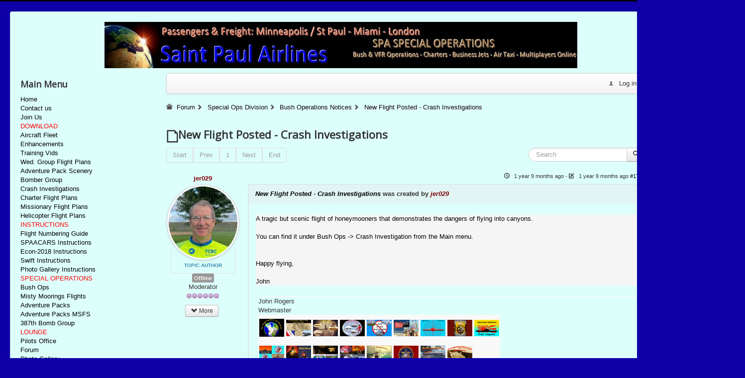

--- FILE ---
content_type: text/html; charset=utf-8
request_url: https://stpaulairlines.com/index.php/kunena-2020-08-17/bush-operations-notices/3848-new-flight-posted-crash-investigations
body_size: 8167
content:
<!DOCTYPE html>
<html lang="en-gb" dir="ltr">
<head>
	<meta name="viewport" content="width=device-width, initial-scale=1.0" />
	<meta charset="utf-8" />
	<meta name="twitter:card" content="summary" />
	<meta name="twitter:title" content="New Flight Posted - Crash Investigations" />
	<meta name="twitter:description" content="A tragic but scenic flight of honeymooners that demonstrates the dangers of flying into canyons. You can find it under Bush Ops -&amp;gt; Crash Investigation from the..." />
	<meta name="robots" content="index, follow" />
	<meta property="og:url" content="https://stpaulairlines.com/index.php/kunena-2020-08-17/bush-operations-notices/3848-new-flight-posted-crash-investigations" />
	<meta property="og:type" content="article" />
	<meta property="og:title" content="New Flight Posted - Crash Investigations" />
	<meta property="profile:username" content="jer029" />
	<meta property="og:description" content="A tragic but scenic flight of honeymooners that demonstrates the dangers of flying into canyons. You can find it under Bush Ops -&amp;gt; Crash Investigation from the..." />
	<meta property="og:image" content="https://stpaulairlines.com/media/kunena/avatars/users/avatar201.jpg" />
	<meta property="article:published_time" content="2024-04-02T13:51:36+00:00" />
	<meta property="article:section" content="Bush Operations Notices" />
	<meta property="twitter:image" content="https://stpaulairlines.com/media/kunena/avatars/users/avatar201.jpg" />
	<meta name="description" content="A tragic but scenic flight of honeymooners that demonstrates the dangers of flying into canyons. You can find it under Bush Ops -&amp;gt; Crash Investigation from the..." />
	<meta name="generator" content="Joomla! - Open Source Content Management" />
	<title>New Flight Posted - Crash Investigations - Kunena</title>
	<link href="/index.php/kunena-2020-08-17/topics/mode-topics?format=feed&amp;type=rss" rel="alternate" type="application/rss+xml" />
	<link href="/templates/protostar_copy/favicon.ico" rel="shortcut icon" type="image/vnd.microsoft.icon" />
	<link href="/media/kunena/cache/crypsis/css/kunena.css" rel="stylesheet" />
	<link href="https://stpaulairlines.com/media/kunena/core/css/jquery.atwho.css" rel="stylesheet" />
	<link href="https://stpaulairlines.com/media/kunena/core/css/fancybox.css" rel="stylesheet" />
	<link href="/templates/protostar_copy/css/template.css?8a88c388c6cd01fccde1fa57b11ef43d" rel="stylesheet" />
	<link href="https://fonts.googleapis.com/css?family=Open+Sans" rel="stylesheet" />
	<style>
		/* Kunena Custom CSS */		.layout#kunena [class*="category"] i,
		.layout#kunena .glyphicon-topic,
		.layout#kunena h3 i,
		.layout#kunena #kwho i.icon-users,
		.layout#kunena#kstats i.icon-bars { color: inherit; }		.layout#kunena [class*="category"] .knewchar { color: #48a348 !important; }
		.layout#kunena sup.knewchar { color: #48a348 !important; }
		.layout#kunena .topic-item-unread { border-left-color: #48a348 !important;}
		.layout#kunena .topic-item-unread .icon { color: #48a348 !important;}
		.layout#kunena .topic-item-unread i.fa { color: #48a348 !important;}
		.layout#kunena .topic-item-unread svg { color: #48a348 !important;}		.layout#kunena + div { display: block !important;}
		#kunena + div { display: block !important;}
	h1, h2, h3, h4, h5, h6, .site-title {
		font-family: 'Open Sans', sans-serif;
	}
	body.site {
		border-top: 3px solid #000000;
		background-color: #0e00a6;
	}
	a {
		color: #000000;
	}
	.nav-list > .active > a,
	.nav-list > .active > a:hover,
	.dropdown-menu li > a:hover,
	.dropdown-menu .active > a,
	.dropdown-menu .active > a:hover,
	.nav-pills > .active > a,
	.nav-pills > .active > a:hover,
	.btn-primary {
		background: #000000;
	}
	</style>
	<script type="application/json" class="joomla-script-options new">{"csrf.token":"2951946ea506d01344ebd4b90ea1a6f7","system.paths":{"root":"","base":""},"joomla.jtext":{"COM_KUNENA_RATE_LOGIN":"You need to be logged in to rate topic","COM_KUNENA_RATE_NOT_YOURSELF":"You cannot rate your own topic","COM_KUNENA_RATE_ALLREADY":"You have already rated this topic","COM_KUNENA_RATE_SUCCESSFULLY_SAVED":"Your rating has been successfully saved","COM_KUNENA_RATE_NOT_ALLOWED_WHEN_BANNED":"You cannot add rate when banned","COM_KUNENA_SOCIAL_EMAIL_LABEL":"E-mail","COM_KUNENA_SOCIAL_TWITTER_LABEL":"Tweet","COM_KUNENA_SOCIAL_FACEBOOK_LABEL":"Facebook","COM_KUNENA_SOCIAL_GOOGLEPLUS_LABEL":"COM_KUNENA_SOCIAL_GOOGLEPLUS_LABEL","COM_KUNENA_SOCIAL_LINKEDIN_LABEL":"LinkedIn","COM_KUNENA_SOCIAL_PINTEREST_LABEL":"Pinterest","COM_KUNENA_SOCIAL_WHATSAPP_LABEL":"WhatsApp"},"system.keepalive":{"interval":540000,"uri":"\/index.php\/component\/ajax\/?format=json"}}</script>
	<script src="/media/jui/js/jquery.min.js?8a88c388c6cd01fccde1fa57b11ef43d"></script>
	<script src="/media/jui/js/jquery-noconflict.js?8a88c388c6cd01fccde1fa57b11ef43d"></script>
	<script src="/media/jui/js/jquery-migrate.min.js?8a88c388c6cd01fccde1fa57b11ef43d"></script>
	<script src="/media/jui/js/bootstrap.min.js?8a88c388c6cd01fccde1fa57b11ef43d"></script>
	<script src="https://stpaulairlines.com/components/com_kunena/template/crypsis/assets/js/main-min.js"></script>
	<script src="https://stpaulairlines.com/components/com_kunena/template/crypsis/assets/js/topic-min.js"></script>
	<script src="/media/system/js/core.js?8a88c388c6cd01fccde1fa57b11ef43d"></script>
	<script src="https://stpaulairlines.com/media/kunena/core/js/jquery.caret.js"></script>
	<script src="https://stpaulairlines.com/media/kunena/core/js/jquery.atwho.js"></script>
	<script src="https://stpaulairlines.com/media/kunena/core/js/fancybox-min.js"></script>
	<script src="/templates/protostar_copy/js/template.js?8a88c388c6cd01fccde1fa57b11ef43d"></script>
	<!--[if lt IE 9]><script src="/media/jui/js/html5.js?8a88c388c6cd01fccde1fa57b11ef43d"></script><![endif]-->
	<!--[if lt IE 9]><script src="/media/system/js/polyfill.event.js?8a88c388c6cd01fccde1fa57b11ef43d"></script><![endif]-->
	<script src="/media/system/js/keepalive.js?8a88c388c6cd01fccde1fa57b11ef43d"></script>
	<script>
jQuery(function($){ initTooltips(); $("body").on("subform-row-add", initTooltips); function initTooltips (event, container) { container = container || document;$(container).find(".hasTooltip").tooltip({"html": true,"container": "body"});} });jQuery(function($){ $("#modal").modal({"backdrop": true,"keyboard": true,"show": false,"remote": ""}); });
	</script>
	<script type="application/ld+json">
{
    "@context": "https://schema.org",
    "@type": "DiscussionForumPosting",
    "id": "https://stpaulairlines.com/index.php/kunena-2020-08-17/bush-operations-notices/3848-new-flight-posted-crash-investigations",
    "discussionUrl": "/index.php/kunena-2020-08-17/bush-operations-notices/3848-new-flight-posted-crash-investigations",
    "headline": "New Flight Posted - Crash Investigations",
    "image": "https://stpaulairlines.com/media/kunena/avatars/users/avatar201.jpg",
    "datePublished": "2024-04-02T13:51:36+00:00",
    "dateModified": "2024-04-02T14:09:51+00:00",
    "author": {
        "@type": "Person",
        "name": "jer029"
    },
    "interactionStatistic": {
        "@type": "InteractionCounter",
        "interactionType": "InteractionCounter",
        "userInteractionCount": 0
    },
    "publisher": {
        "@type": "Organization",
        "name": "Kunena",
        "logo": {
            "@type": "ImageObject",
            "url": "https://stpaulairlines.com/media/kunena/avatars/users/avatar201.jpg"
        }
    },
    "mainEntityOfPage": {
        "@type": "WebPage",
        "name": "https://stpaulairlines.com/index.php/kunena-2020-08-17/bush-operations-notices/3848-new-flight-posted-crash-investigations"
    }
}
	</script>

</head>
<body class="site com_kunena view-topic layout-default no-task itemid-768">
	<!-- Body -->
	<div class="body" id="top">
		<div class="container">
			<!-- Header -->
			<header class="header" role="banner">
				<div class="header-inner clearfix">
					<a class="brand pull-left" href="/">
						<img src="https://stpaulairlines.com/images/spabanner.jpg" alt="St. Paul Virtual Airlines " />											</a>
					<div class="header-search pull-right">
						
					</div>
				</div>
			</header>
						
			<div class="row-fluid">
									<!-- Begin Sidebar -->
					<div id="sidebar" class="span3">
						<div class="sidebar-nav">
									<div class="moduletable-">
							<h3>Main Menu</h3>
						<ul class="nav menu- mod-list">
<li class="item-101 default"><a href="/index.php" >Home</a></li><li class="item-814"><a href="/index.php/contact-us" >Contact us</a></li><li class="item-165"><a href="/index.php/join-us" >Join Us</a></li><li class="item-169 divider"><span class="separator ">DOWNLOAD</span>
</li><li class="item-239"><a href="/index.php/aircraft-fleet" >Aircraft Fleet</a></li><li class="item-254"><a href="/index.php/enhancements" >Enhancements</a></li><li class="item-299"><a href="/index.php/training-vids" >Training Vids</a></li><li class="item-259"><a href="/index.php/multiplayer-flight-plans" >Wed. Group Flight Plans</a></li><li class="item-385"><a href="/index.php/adventure-pack-scenery" >Adventure Pack Scenery</a></li><li class="item-1107"><a href="/index.php/bomber-group" >Bomber Group</a></li><li class="item-1149"><a href="/index.php/crash-investigations" >Crash Investigations</a></li><li class="item-1150"><a href="/index.php/charter-flight-plans" >Charter Flight Plans</a></li><li class="item-1151"><a href="/index.php/missionary-flight-plans" >Missionary Flight Plans</a></li><li class="item-1152"><a href="/index.php/helicopter-flight-plans" >Helicopter Flight Plans</a></li><li class="item-815 divider"><span class="separator ">INSTRUCTIONS</span>
</li><li class="item-1148"><a href="/index.php/flt-numbering-guide" >Flight Numbering Guide</a></li><li class="item-816"><a href="/index.php/spaacars-instructions" >SPAACARS Instructions</a></li><li class="item-901"><a href="/index.php/econ-2018-instructions" >Econ-2018 Instructions</a></li><li class="item-817"><a href="/index.php/spaacars-instructions-2" >Swift Instructions</a></li><li class="item-1024"><a href="/index.php/photo-gallery-instructions" >Photo Gallery Instructions</a></li><li class="item-170 divider"><span class="separator ">SPECIAL OPERATIONS</span>
</li><li class="item-255"><a href="/index.php/bush-ops" >Bush Ops</a></li><li class="item-256"><a href="/index.php/misty-moorings" >Misty Moorings Flights</a></li><li class="item-257"><a href="/index.php/adventure-packs" >Adventure Packs</a></li><li class="item-1106"><a href="/index.php/adventure-packs-msfs-fs2020" >Adventure Packs MSFS</a></li><li class="item-971"><a href="/index.php/387th-bomb-group" >387th Bomb Group</a></li><li class="item-172 divider"><span class="separator ">LOUNGE</span>
</li><li class="item-174"><a href="/index.php/pilots-office" >Pilots Office</a></li><li class="item-768 current active"><a href="/index.php/kunena-2020-08-17" >Forum</a></li><li class="item-208"><a href="/index.php/photo-gallery" >Photo Gallery</a></li><li class="item-227"><a href="/index.php/member-map" >Member Map</a></li><li class="item-415 divider"><span class="separator ">ECONOMICS</span>
</li><li class="item-414"><a href="/index.php/econ-2018" >Econ-2018</a></li><li class="item-261 divider"><span class="separator ">ORGANIZATION</span>
</li><li class="item-262"><a href="/index.php/mission" >Mission</a></li><li class="item-263"><a href="/index.php/rules" >Rules</a></li><li class="item-264"><a href="/index.php/categories" >Categories</a></li><li class="item-265"><a href="/index.php/rank" >Rank</a></li><li class="item-266"><a href="/index.php/chief-pilot" >Chief Pilot</a></li><li class="item-268 divider"><span class="separator ">MEMBERS</span>
</li><li class="item-270"><a href="/index.php/activity" >Activity</a></li><li class="item-403"><a href="/index.php/pilot-awards" >Pilot Awards</a></li></ul>
		</div>
			<div class="moduletable">
							<h3>Who's Online</h3>
						
			<p>We have 393&#160;guests and one member online</p>

		<ul class="whosonline">
			<li>
			rll2002ar		</li>
		</ul>
		</div>
			<div class="moduletable">
							<h3>Login Form</h3>
						<form action="/index.php/kunena-2020-08-17" method="post" id="login-form" class="form-inline">
		<div class="userdata">
		<div id="form-login-username" class="control-group">
			<div class="controls">
									<div class="input-prepend">
						<span class="add-on">
							<span class="icon-user hasTooltip" title="Username"></span>
							<label for="modlgn-username" class="element-invisible">Username</label>
						</span>
						<input id="modlgn-username" type="text" name="username" class="input-small" tabindex="0" size="18" placeholder="Username" />
					</div>
							</div>
		</div>
		<div id="form-login-password" class="control-group">
			<div class="controls">
									<div class="input-prepend">
						<span class="add-on">
							<span class="icon-lock hasTooltip" title="Password">
							</span>
								<label for="modlgn-passwd" class="element-invisible">Password							</label>
						</span>
						<input id="modlgn-passwd" type="password" name="password" class="input-small" tabindex="0" size="18" placeholder="Password" />
					</div>
							</div>
		</div>
						<div id="form-login-remember" class="control-group checkbox">
			<label for="modlgn-remember" class="control-label">Remember Me</label> <input id="modlgn-remember" type="checkbox" name="remember" class="inputbox" value="yes"/>
		</div>
				<div id="form-login-submit" class="control-group">
			<div class="controls">
				<button type="submit" tabindex="0" name="Submit" class="btn btn-primary login-button">Log in</button>
			</div>
		</div>
					<ul class="unstyled">
							<li>
					<a href="/index.php/user-reminder-request">
					Forgot your username?</a>
				</li>
				<li>
					<a href="/index.php/password-reset">
					Forgot your password?</a>
				</li>
			</ul>
		<input type="hidden" name="option" value="com_users" />
		<input type="hidden" name="task" value="user.login" />
		<input type="hidden" name="return" value="aW5kZXgucGhwP0l0ZW1pZD0xMDE=" />
		<input type="hidden" name="2951946ea506d01344ebd4b90ea1a6f7" value="1" />	</div>
	</form>
		</div>
	
						</div>
					</div>
					<!-- End Sidebar -->
								<main id="content" role="main" class="span9">
					<!-- Begin Content -->
					
					<div id="system-message-container">
	</div>

					<div id="kunena" class="layout ">
	
<div class="navbar" itemscope itemtype="https://schema.org/SiteNavigationElement">
	<div class="navbar-inner">
		<div class="visible-desktop">
			
<ul class="nav">
	</ul>
		</div>
		<div class="hidden-desktop">
			<div class="nav navbar-nav pull-left">
				<div>
					<a class="btn btn-link" data-toggle="collapse" data-target=".knav-collapse"><i class="icon-large icon-list" aria-hidden="true"></i> <b class="caret"></b></a>
				</div>
				<div class="knav-collapse">
<ul class="nav">
	</ul>
</div>
			</div>
		</div>
		
<div class="visible-desktop">
			<ul class="nav pull-right">
	<li class="dropdown mobile-user">
		<a href="#" class="dropdown-toggle" data-toggle="dropdown" id="klogin-desktop">
			<span class="kwho-guest"><span class="icon icon-user" aria-hidden="true"></span></span>
			<span class="login-text">Log in</span>
			<b class="caret"></b>
		</a>

		<div class="dropdown-menu" id="userdropdown">
			<form action="/index.php/kunena-2020-08-17" method="post" class="form-inline">
				<input type="hidden" name="view" value="user"/>
				<input type="hidden" name="task" value="login"/>
				<input type="hidden" name="2951946ea506d01344ebd4b90ea1a6f7" value="1" />
				<div id="kform-login-username" class="control-group center">
					<div class="controls">
						<div class="input-prepend input-append">
							<span class="add-on">
								<span class="icon icon-user" aria-hidden="true"></span>								<label for="klogin-desktop-username" class="element-invisible">
									Username								</label>
							</span>
							<input id="klogin-desktop-username" type="text" name="username" class="input-small" tabindex="1"
							       size="18" autocomplete="username" placeholder="Username"/>
						</div>
					</div>
				</div>

				<div id="kform-login-password" class="control-group center">
					<div class="controls">
						<div class="input-prepend input-append">
							<span class="add-on">
								<span class="icon icon-lock" aria-hidden="true"></span>								<label for="klogin-desktop-passwd" class="element-invisible">
									Password								</label>
							</span>
							<input id="klogin-desktop-passwd" autocomplete="current-password" type="password" name="password" class="input-small" tabindex="2"
							       size="18" placeholder="Password"/>
						</div>
					</div>
				</div>

								
									<div id="kform-login-desktop-remember" class="control-group center">
						<div class="controls">
							<div class="input-prepend input-append">
								<div class="add-on">
									<input id="klogin-desktop-remember" type="checkbox" name="remember" class="inputbox"
									       value="yes"/>
									<label for="klogin-desktop-remember" class="control-label">
										Remember me									</label>
								</div>
							</div>
						</div>
					</div>
				
				<div id="kform-login-desktop-submit" class="control-group center">
					<p>
						<button type="submit" tabindex="3" name="submit" class="btn btn-primary">
							Log in						</button>
					</p>

					<p>
													<a href="/index.php/password-reset">
								Forgot your password?							</a>
							<br/>
						
													<a href="/index.php/user-reminder-request">
								Forgot your username?							</a>
							<br/>
						
						
					</p>
				</div>
			</form>
					</div>
	</li>
</ul>
	</div>
<div class="hidden-desktop">
			<ul class="nav pull-right">
	<li class="dropdown mobile-user">
		<a href="#" class="dropdown-toggle" data-toggle="dropdown" id="klogin-mobile">
			<span class="icon icon-user" aria-hidden="true"></span>			<span class="login-text">Log in</span>
			<b class="caret"></b>
		</a>

		<div class="dropdown-menu" id="userdropdown">
			<form action="/index.php/kunena-2020-08-17" method="post" class="form-inline">
				<input type="hidden" name="view" value="user"/>
				<input type="hidden" name="task" value="login"/>
				<input type="hidden" name="2951946ea506d01344ebd4b90ea1a6f7" value="1" />
				<div id="kmobile-form-login-username" class="control-group center">
					<div class="controls">
						<div class="input-prepend input-append">
							<span class="add-on">
								<span class="icon icon-user" aria-hidden="true"></span>								<label for="kmobile-username" class="element-invisible">
									Username								</label>
							</span>
							<input id="kmobile-username" type="text" name="username" class="input-small" tabindex="1"
							       size="18" autocomplete="username" placeholder="Username"/>
						</div>
					</div>
				</div>

				<div id="kmobile-form-login-password" class="control-group center">
					<div class="controls">
						<div class="input-prepend input-append">
							<span class="add-on">
								<span class="icon icon-lock" aria-hidden="true"></span>								<label for="kmobile-passwd" class="element-invisible">
									Password								</label>
							</span>
							<input id="kmobile-passwd" type="password" name="password" class="input-small" tabindex="2"
							       size="18" autocomplete="current-password" placeholder="Password"/>
						</div>
					</div>
				</div>

								
									<div id="kmobile-form-login-remember" class="control-group center">
						<div class="controls">
							<div class="input-prepend input-append">
								<div class="add-on">
									<input id="kmobile-remember" type="checkbox" name="remember" class="inputbox"
									       value="yes"/>
									<label for="kmobile-remember" class="control-label">
										Remember me									</label>
								</div>
							</div>
						</div>
					</div>
				
				<div id="kmobile-form-login-submit" class="control-group center">
					<p>
						<button type="submit" tabindex="3" name="submit" class="btn btn-primary">
							Log in						</button>
					</p>

					<p>
													<a href="/index.php/password-reset">
								Forgot your password?							</a>
							<br/>
						
													<a href="/index.php/user-reminder-request">
								Forgot your username?							</a>
							<br/>
						
						
					</p>
				</div>
			</form>
					</div>
	</li>
</ul>
	</div>
	</div>
</div>
	<ol class="breadcrumb" itemscope itemtype="https://schema.org/BreadcrumbList">
		<li class="active" itemprop="itemListElement" itemscope itemtype="https://schema.org/ListItem">
			<span class="icon icon-home hasTooltip" aria-hidden="true"></span>			<a itemprop="item" href="/index.php/kunena-2020-08-17"><span itemprop="name">Forum</span></a>
			<meta itemprop="position" content="1"/>
		</li>

					<li class="divider"><span class="icon icon-chevron-right" aria-hidden="true"></span></li>
			<li itemprop="itemListElement" itemscope itemtype="https://schema.org/ListItem">
				<a itemprop="item" href="/index.php/kunena-2020-08-17/special-ops-division"><span itemprop="name">Special Ops Division</span></a>
				<meta itemprop="position" content="2"/>
			</li>
					<li class="divider"><span class="icon icon-chevron-right" aria-hidden="true"></span></li>
			<li itemprop="itemListElement" itemscope itemtype="https://schema.org/ListItem">
				<a itemprop="item" href="/index.php/kunena-2020-08-17/bush-operations-notices"><span itemprop="name">Bush Operations Notices</span></a>
				<meta itemprop="position" content="3"/>
			</li>
					<li class="divider"><span class="icon icon-chevron-right" aria-hidden="true"></span></li>
			<li itemprop="itemListElement" itemscope itemtype="https://schema.org/ListItem">
				<a itemprop="item" href="/index.php/kunena-2020-08-17/bush-operations-notices/3848-new-flight-posted-crash-investigations"><span itemprop="name">New Flight Posted - Crash Investigations</span></a>
				<meta itemprop="position" content="4"/>
			</li>
		
	</ol>

<div class="kunena-topic-item ">
	
	<h1>
		<span class="icon-topic icon icon-file"></span>				New Flight Posted - Crash Investigations		
	</h1>

	<div>

	<div class="clearfix"></div>
	<div class="btn-toolbar" id="topic-actions-toolbar">
		<div>
			
					</div>
	</div>
</div>

	<div class="pull-left">
		
<div class="pagination hidden-phone">
	<ul>
		<li><a class="disabled">Start</a></li><li><a class="disabled">Prev</a></li><li class="active"><a>1</a></li><li><a class="disabled">Next</a></li><li><a class="disabled">End</a></li>	</ul>
</div>

<div class="pagination test visible-phone">
	<ul>
		<li class="active"><a>1</a></li>	</ul>
</div>
	</div>

	<div class="pull-right">
		
<form action="/index.php/kunena-2020-08-17/bush-operations-notices/3848-new-flight-posted-crash-investigations" method="post" class="form-search pull-right">
	<input type="hidden" name="view" value="search"/>
	<input type="hidden" name="task" value="results"/>

	
			<input type="hidden" name="ids[]" value="3848"/>
	
	<input type="hidden" name="childforums" value="1"/>
	<input type="hidden" name="2951946ea506d01344ebd4b90ea1a6f7" value="1" />
	<div class="input-append">
		<input class="input-medium search-query hasTooltip" maxlength="64" type="text" name="query" value=""
		       placeholder="Search" data-original-title="Enter here your item to search" />
		<button class="btn btn-default" type="submit"><span class="icon icon-search" aria-hidden="true"></span></button>
	</div>
</form>
	</div>

	<div class="clearfix"></div>

	
	
	<div class="topic-item-messages">	<div class="row-fluid message">
		<div class="span2 hidden-phone">
				<ul class="unstyled center profilebox">
		<li>
			<strong><a class="kwho-globalmoderator hasTooltip" href="/index.php/kunena-2020-08-17/user/201-jer029" title="View jer029's Profile" >jer029</a></strong>
		</li>
							<li>
				<a class="kwho-globalmoderator hasTooltip" href="/index.php/kunena-2020-08-17/user/201-jer029" title="View jer029's Profile" ><img class="img-circle" src="https://stpaulairlines.com/media/kunena/avatars/resized/size144/users/avatar201.jpg?1698152873" width="144" height="144"  alt="jer029's Avatar" /></a>									<span class="hidden-phone topic-starter topic-starter-circle">Topic Author</span>
								<!--
			<span class=" topic-moderator"></span>
		-->			</li>
		
					<li>
				<a  href="/index.php/kunena-2020-08-17/user/201-jer029" title="" class="label label-default hasTooltip">
	Offline</a>
			</li>
		
					<li>
				Moderator			</li>
		
					<li>
				<img src="/media/kunena/ranks/rankmod.gif" height="16" width="70" alt="Moderator" />			</li>
		
			</ul>
	<div class="profile-expand center">
		<span class="heading btn btn-small heading-less hasTooltip"
		      style="display:none;" data-original-title="Click to hide items"><span class="icon icon-arrow-up hasTooltip" aria-hidden="true"></span>Less</span>
		<span class="heading btn btn-small hasTooltip" data-original-title="Click to see more profile items of this user"><span class="icon icon-arrow-down hasTooltip" aria-hidden="true"></span>More</span>
		<div class="content" style="display:none;">
			<ul>
									<li>
						Posts: 595					</li>
				
				
									<li>
						Thank you received: 106					</li>
				
				
				
				
									<li>
											</li>
				
				
				
									<li>
						<span data-toggle="tooltip" data-placement="right" title="Click here to send a private message to this user." ></span>					</li>
				
				
							</ul>
		</div>
	</div>
		</div>
		<div class="span10 message-published">
			
	<small class="text-muted pull-right">
				<i class="icon icon-clock" aria-hidden="true"></i>		<span class="kdate " title="02 Apr 2024 13:51">1 year 9 months ago</span>		 - <i class="icon icon-edit" aria-hidden="true"></i> <span class="kdate " title="02 Apr 2024 14:09">1 year 9 months ago</span>		<a href="#17750" id="17750"
		   rel="canonical">#17750</a>
		<span class="visible-phone">by <a class="kwho-globalmoderator hasTooltip" href="/index.php/kunena-2020-08-17/user/201-jer029" title="View jer029's Profile" rel="nofollow">jer029</a></span>
	</small>

	<div class="badger-left badger-info  badger-moderator  message-published">
		<div class="kmessage">
			<div class="mykmsg-header">
				<em><a href="/index.php/kunena-2020-08-17/bush-operations-notices/3848-new-flight-posted-crash-investigations#17750" title="A tragic but scenic flight of honeymooners that demonstrates the dangers of flying into canyons.

You can find it under Bush Ops -&amp;gt; Crash Investigation from the Main menu.

Happy flying,

John" class="hasTooltip">New Flight Posted - Crash Investigations</a></em> was created by <em><a class="kwho-globalmoderator hasTooltip" href="/index.php/kunena-2020-08-17/user/201-jer029" title="View jer029's Profile" rel="nofollow">jer029</a></em>			</div>

			<div class="kmsg">
				A tragic but scenic flight of honeymooners that demonstrates the dangers of flying into canyons.<br>
<br>
You can find it under Bush Ops -&gt; Crash Investigation from the Main menu.<br>
<br>
<br>
Happy flying,<br>
<br>
John			</div>

							<div class="ksig">
					<hr>
					<span class="ksignature">John Rogers<br>
Webmaster<br>
<div class="kmsgimage">
		<a href="https://www.stpaulairlines.com/Bush-Operations/AdventurePacks/534.jpg" title="0"  data-fancybox="gallery">
		
		<img src="https://www.stpaulairlines.com/Bush-Operations/AdventurePacks/534.jpg"  style="max-height: 800px; max-width:auto " alt="File Attachment:"/>

			</a>
</div>
</span>
				</div>
					</div>
	</div>


	<div class="alert alert-info hidden-phone" title="02 Apr 2024 14:09">
		Last edit: 1 year 9 months ago  by <a class="kwho-globalmoderator hasTooltip" href="/index.php/kunena-2020-08-17/user/201-jer029" title="View jer029's Profile" >jer029</a>.			</div>

	<div class="kmessage-thankyou">
		The following user(s) said Thank You: <a class="kwho-user hasTooltip" href="/index.php/kunena-2020-08-17/user/312-billman4" title="View BillMan4's Profile" rel="nofollow">BillMan4</a> 	</div>
			<p>Please <a class="btn-link" href="/index.php/component/users/?view=login&amp;return=aHR0cHM6Ly9zdHBhdWxhaXJsaW5lcy5jb20vaW5kZXgucGhwL2t1bmVuYS0yMDIwLTA4LTE3L2J1c2gtb3BlcmF0aW9ucy1ub3RpY2VzLzM4NDgtbmV3LWZsaWdodC1wb3N0ZWQtY3Jhc2gtaW52ZXN0aWdhdGlvbnM=&amp;Itemid=101" rel="nofollow">Log in</a>  to join the conversation.</p>


	
		<div class="kreplymessage">
			 		</div>
													</div>
	</div>

</div>
	<div class="pull-left">
		
<div class="pagination hidden-phone">
	<ul>
		<li><a class="disabled">Start</a></li><li><a class="disabled">Prev</a></li><li class="active"><a>1</a></li><li><a class="disabled">Next</a></li><li><a class="disabled">End</a></li>	</ul>
</div>

<div class="pagination test visible-phone">
	<ul>
		<li class="active"><a>1</a></li>	</ul>
</div>
	</div>

	<div class="pull-right">
		
<form action="/index.php/kunena-2020-08-17/bush-operations-notices/3848-new-flight-posted-crash-investigations" method="post" class="form-search pull-right">
	<input type="hidden" name="view" value="search"/>
	<input type="hidden" name="task" value="results"/>

	
			<input type="hidden" name="ids[]" value="3848"/>
	
	<input type="hidden" name="childforums" value="1"/>
	<input type="hidden" name="2951946ea506d01344ebd4b90ea1a6f7" value="1" />
	<div class="input-append">
		<input class="input-medium search-query hasTooltip" maxlength="64" type="text" name="query" value=""
		       placeholder="Search" data-original-title="Enter here your item to search" />
		<button class="btn btn-default" type="submit"><span class="icon icon-search" aria-hidden="true"></span></button>
	</div>
</form>
	</div>

	<div>

	<div class="clearfix"></div>
	<div class="btn-toolbar" id="topic-actions-toolbar">
		<div>
			
					</div>
	</div>
</div>

	<script>
	jQuery(function ($) {
		$("#jumpto option[value=11]").prop("selected", "selected");
	})
</script>
<form action="/index.php/kunena-2020-08-17" id="jumpto" name="jumpto" method="post"
      target="_self">
	<input type="hidden" name="view" value="category"/>
	<input type="hidden" name="task" value="jump"/>
	<span><select name="catid" id="catid" class="inputbox fbs" size="1" onchange = "this.form.submit()"><option value="0">Board Categories</option>
<option value="27" selected="selected"> MSFS-FS2020</option>
<option value="28">-  Bugs, Problems and Solutions</option>
<option value="29">-  General</option>
<option value="7"> Pilot's Lobby</option>
<option value="17">-  Pilots' Pub</option>
<option value="18">-  Important Announcements/Welcome/Achievements</option>
<option value="19">-  Website/Forum/Picture Gallery Support</option>
<option value="20">-  Fleet Issues</option>
<option value="21">-  Suggestions/tips/comments</option>
<option value="22">-  Video Productions</option>
<option value="23">-  VATSIM Tips &amp; Tricks</option>
<option value="24">-  Navigation in MSFS</option>
<option value="25">-  Simulator Tweaks</option>
<option value="26">-  SPAACARS Updates Issues Suggestions</option>
<option value="4"> SPA Regular Hubs</option>
<option value="8">-  Minneapolis Hub Notices</option>
<option value="9">-  Miami Hub Notices</option>
<option value="10">-  London Heathrow Hub Notices</option>
<option value="5"> Special Ops Division</option>
<option value="11">-  Bush Operations Notices</option>
<option value="12">-  Special Ops Online Multiplayers Flights</option>
<option value="13">-  Special Operations Job Postings</option>
<option value="14">-  Round the World Diary</option>
<option value="30"> 387th Bomb Group Project</option>
<option value="31">-  Officer's Club</option>
<option value="32">-  Technical Issues, Problems and Questions</option>
<option value="33">-  Official Notices</option>
<option value="34">-  Official Flight Reports</option>
</select></span>
</form>

	<div class="pull-right"></div>

	<div class="clearfix"></div>
</div>
	<ol class="breadcrumb" itemscope itemtype="https://schema.org/BreadcrumbList">
		<li class="active" itemprop="itemListElement" itemscope itemtype="https://schema.org/ListItem">
			<span class="icon icon-home hasTooltip" aria-hidden="true"></span>			<a itemprop="item" href="/index.php/kunena-2020-08-17"><span itemprop="name">Forum</span></a>
			<meta itemprop="position" content="1"/>
		</li>

					<li class="divider"><span class="icon icon-chevron-right" aria-hidden="true"></span></li>
			<li itemprop="itemListElement" itemscope itemtype="https://schema.org/ListItem">
				<a itemprop="item" href="/index.php/kunena-2020-08-17/special-ops-division"><span itemprop="name">Special Ops Division</span></a>
				<meta itemprop="position" content="2"/>
			</li>
					<li class="divider"><span class="icon icon-chevron-right" aria-hidden="true"></span></li>
			<li itemprop="itemListElement" itemscope itemtype="https://schema.org/ListItem">
				<a itemprop="item" href="/index.php/kunena-2020-08-17/bush-operations-notices"><span itemprop="name">Bush Operations Notices</span></a>
				<meta itemprop="position" content="3"/>
			</li>
					<li class="divider"><span class="icon icon-chevron-right" aria-hidden="true"></span></li>
			<li itemprop="itemListElement" itemscope itemtype="https://schema.org/ListItem">
				<a itemprop="item" href="/index.php/kunena-2020-08-17/bush-operations-notices/3848-new-flight-posted-crash-investigations"><span itemprop="name">New Flight Posted - Crash Investigations</span></a>
				<meta itemprop="position" content="4"/>
			</li>
		
	</ol>

	<div class="pull-right large-kicon"><a rel="alternate" type="application/rss+xml" href="/index.php/kunena-2020-08-17/topics/mode-topics?format=feed&amp;type=rss"><i class="icon icon-feed  hasTooltip" title="Get the latest posts directly to your desktop" aria-hidden="true"></i></a></div>
	<div class="clearfix"></div>

	<div class="center">
		Time to create page: 0.058 seconds	</div>
</div>
<div style="text-align:center;"><a href="/index.php/kunena-2020-08-17/credits" style="display: inline !important; visibility: visible !important; text-decoration: none !important;">Powered by</a> <a href="https://www.kunena.org"
			target="_blank" rel="noopener noreferrer" style="display: inline !important; visibility: visible !important; text-decoration: none !important;">Kunena Forum</a></div>
					<div class="clearfix"></div>
					
					<!-- End Content -->
				</main>
							</div>
		</div>
	</div>
	<!-- Footer -->
	<footer class="footer" role="contentinfo">
		<div class="container">
			<hr />
			

<div class="custom"  >
	<html>
<body>


<H5><center>

      St. Paul Virtual Airlines, Copyright (C) 2020.<br>
	Database design by Robert E. Thompson & Naresh K Gurung & John E. Rogers.<br>
	PHP programing by Naresh K Gurung & John E. Rogers.<br>
	Joomla CMS Site Conversion by John E. Rogers<br>
    </center></H5>
	</body>
</html></div>

			<p class="pull-right">
				<a href="#top" id="back-top">
					Back to Top				</a>
			</p>
			<p>
				&copy; 2026 St. Paul Virtual Airlines 			</p>
		</div>
	</footer>
	
</body>
</html>


--- FILE ---
content_type: application/javascript
request_url: https://stpaulairlines.com/media/kunena/core/js/jquery.caret.js
body_size: 11943
content:
(function (root, factory) {
	if (typeof define === 'function' && define.amd) {
		// AMD. Register as an anonymous module.
		define(["jquery"], function ($) {
			return (root.returnExportsGlobal = factory($));
		});
	}
	else if (typeof exports === 'object') {
		// Node. Does not work with strict CommonJS, but
		// only CommonJS-like enviroments that support module.exports,
		// like Node.
		module.exports = factory(require("jquery"));
	}
	else {
		factory(jQuery);
	}
}(this, function ($) {

	/*
	 Implement Github like autocomplete mentions
	 http://ichord.github.com/At.js

	 Copyright (c) 2013 chord.luo@gmail.com
	 Licensed under the MIT license.
	 */

	/*
	 本插件操作 textarea 或者 input 内的插入符
	 只实现了获得插入符在文本框中的位置，我设置
	 插入符的位置.
	 */

	"use strict";
	var EditableCaret, InputCaret, Mirror, Utils, discoveryIframeOf, methods, oDocument, oFrame, oWindow, pluginName,
		setContextBy;

	pluginName = 'caret';

	EditableCaret = (function () {
		function EditableCaret($inputor) {
			this.$inputor = $inputor;
			this.domInputor = this.$inputor[0];
		}

		EditableCaret.prototype.setPos = function (pos) {
			var fn, found, offset, sel;
			if (sel = oWindow.getSelection()) {
				offset = 0;
				found = false;
				(fn = function (pos, parent) {
					var node, range, _i, _len, _ref, _results;
					_ref = parent.childNodes;
					_results = [];
					for (_i = 0, _len = _ref.length; _i < _len; _i++) {
						node = _ref[_i];
						if (found) {
							break;
						}

						if (node.nodeType === 3) {
							if (offset + node.length >= pos) {
								found = true;
								range = oDocument.createRange();
								range.setStart(node, pos - offset);
								sel.removeAllRanges();
								sel.addRange(range);
								break;
							}
							else {
								_results.push(offset += node.length);
							}
						}
						else {
							_results.push(fn(pos, node));
						}
					}

					return _results;
				})(pos, this.domInputor);
			}

			return this.domInputor;
		};

		EditableCaret.prototype.getIEPosition = function () {
			return this.getPosition();
		};

		EditableCaret.prototype.getPosition = function () {
			var inputor_offset, offset;
			offset = this.getOffset();
			inputor_offset = this.$inputor.offset();
			offset.left -= inputor_offset.left;
			offset.top -= inputor_offset.top;
			return offset;
		};

		EditableCaret.prototype.getOldIEPos = function () {
			var preCaretTextRange, textRange;
			textRange = oDocument.selection.createRange();
			preCaretTextRange = oDocument.body.createTextRange();
			preCaretTextRange.moveToElementText(this.domInputor);
			preCaretTextRange.setEndPoint("EndToEnd", textRange);
			return preCaretTextRange.text.length;
		};

		EditableCaret.prototype.getPos = function () {
			var clonedRange, pos, range;
			if (range = this.range()) {
				clonedRange = range.cloneRange();
				clonedRange.selectNodeContents(this.domInputor);
				clonedRange.setEnd(range.endContainer, range.endOffset);
				pos = clonedRange.toString().length;
				clonedRange.detach();
				return pos;
			}
			else if (oDocument.selection) {
				return this.getOldIEPos();
			}
		};

		EditableCaret.prototype.getOldIEOffset = function () {
			var range, rect;
			range = oDocument.selection.createRange().duplicate();
			range.moveStart("character", -1);
			rect = range.getBoundingClientRect();
			return {
				height: rect.bottom - rect.top,
				left: rect.left,
				top: rect.top
			};
		};

		EditableCaret.prototype.getOffset = function (pos) {
			var clonedRange, offset, range, rect, shadowCaret;
			if (oWindow.getSelection && (range = this.range())) {
				if (range.endOffset - 1 > 0 && range.endContainer !== this.domInputor) {
					clonedRange = range.cloneRange();
					clonedRange.setStart(range.endContainer, range.endOffset - 1);
					clonedRange.setEnd(range.endContainer, range.endOffset);
					rect = clonedRange.getBoundingClientRect();
					offset = {
						height: rect.height,
						left: rect.left + rect.width,
						top: rect.top
					};
					clonedRange.detach();
				}

				if (!offset || (offset != null ? offset.height : void 0) === 0) {
					clonedRange = range.cloneRange();
					shadowCaret = $(oDocument.createTextNode("|"));
					clonedRange.insertNode(shadowCaret[0]);
					clonedRange.selectNode(shadowCaret[0]);
					rect = clonedRange.getBoundingClientRect();
					offset = {
						height: rect.height,
						left: rect.left,
						top: rect.top
					};
					shadowCaret.remove();
					clonedRange.detach();
				}
			}
			else if (oDocument.selection) {
				offset = this.getOldIEOffset();
			}

			if (offset) {
				offset.top += $(oWindow).scrollTop();
				offset.left += $(oWindow).scrollLeft();
			}

			return offset;
		};

		EditableCaret.prototype.range = function () {
			var sel;
			if (!oWindow.getSelection) {
				return;
			}

			sel = oWindow.getSelection();
			if (sel.rangeCount > 0) {
				return sel.getRangeAt(0);
			}
			else {
				return null;
			}
		};

		return EditableCaret;

	})();

	InputCaret = (function () {
		function InputCaret($inputor) {
			this.$inputor = $inputor;
			this.domInputor = this.$inputor[0];
		}

		InputCaret.prototype.getIEPos = function () {
			var endRange, inputor, len, normalizedValue, pos, range, textInputRange;
			inputor = this.domInputor;
			range = oDocument.selection.createRange();
			pos = 0;
			if (range && range.parentElement() === inputor) {
				normalizedValue = inputor.value.replace(/\r\n/g, "\n");
				len = normalizedValue.length;
				textInputRange = inputor.createTextRange();
				textInputRange.moveToBookmark(range.getBookmark());
				endRange = inputor.createTextRange();
				endRange.collapse(false);
				if (textInputRange.compareEndPoints("StartToEnd", endRange) > -1) {
					pos = len;
				}
				else {
					pos = -textInputRange.moveStart("character", -len);
				}
			}

			return pos;
		};

		InputCaret.prototype.getPos = function () {
			if (oDocument.selection) {
				return this.getIEPos();
			}
			else {
				return this.domInputor.selectionStart;
			}
		};

		InputCaret.prototype.setPos = function (pos) {
			var inputor, range;
			inputor = this.domInputor;
			if (oDocument.selection) {
				range = inputor.createTextRange();
				range.move("character", pos);
				range.select();
			}
			else if (inputor.setSelectionRange) {
				inputor.setSelectionRange(pos, pos);
			}

			return inputor;
		};

		InputCaret.prototype.getIEOffset = function (pos) {
			var h, textRange, x, y;
			textRange = this.domInputor.createTextRange();
			pos || (pos = this.getPos());
			textRange.move('character', pos);
			x = textRange.boundingLeft;
			y = textRange.boundingTop;
			h = textRange.boundingHeight;
			return {
				left: x,
				top: y,
				height: h
			};
		};

		InputCaret.prototype.getOffset = function (pos) {
			var $inputor, offset, position;
			$inputor = this.$inputor;
			if (oDocument.selection) {
				offset = this.getIEOffset(pos);
				offset.top += $(oWindow).scrollTop() + $inputor.scrollTop();
				offset.left += $(oWindow).scrollLeft() + $inputor.scrollLeft();
				return offset;
			}
			else {
				offset = $inputor.offset();
				position = this.getPosition(pos);
				return offset = {
					left: offset.left + position.left - $inputor.scrollLeft(),
					top: offset.top + position.top - $inputor.scrollTop(),
					height: position.height
				};
			}
		};

		InputCaret.prototype.getPosition = function (pos) {
			var $inputor, at_rect, end_range, format, html, mirror, start_range;
			$inputor = this.$inputor;
			format = function (value) {
				value = value.replace(/<|>|`|"|&/g, '?').replace(/\r\n|\r|\n/g, "<br/>");
				if (/firefox/i.test(navigator.userAgent)) {
					value = value.replace(/\s/g, '&nbsp;');
				}

				return value;
			};
			if (pos === void 0) {
				pos = this.getPos();
			}

			start_range = $inputor.val().slice(0, pos);
			end_range = $inputor.val().slice(pos);
			html = "<span style='position: relative; display: inline;'>" + format(start_range) + "</span>";
			html += "<span id='caret' style='position: relative; display: inline;'>|</span>";
			html += "<span style='position: relative; display: inline;'>" + format(end_range) + "</span>";
			mirror = new Mirror($inputor);
			return at_rect = mirror.create(html).rect();
		};

		InputCaret.prototype.getIEPosition = function (pos) {
			var h, inputorOffset, offset, x, y;
			offset = this.getIEOffset(pos);
			inputorOffset = this.$inputor.offset();
			x = offset.left - inputorOffset.left;
			y = offset.top - inputorOffset.top;
			h = offset.height;
			return {
				left: x,
				top: y,
				height: h
			};
		};

		return InputCaret;

	})();

	Mirror = (function () {
		Mirror.prototype.css_attr = ["borderBottomWidth", "borderLeftWidth", "borderRightWidth", "borderTopStyle", "borderRightStyle", "borderBottomStyle", "borderLeftStyle", "borderTopWidth", "boxSizing", "fontFamily", "fontSize", "fontWeight", "height", "letterSpacing", "lineHeight", "marginBottom", "marginLeft", "marginRight", "marginTop", "outlineWidth", "overflow", "overflowX", "overflowY", "paddingBottom", "paddingLeft", "paddingRight", "paddingTop", "textAlign", "textOverflow", "textTransform", "whiteSpace", "wordBreak", "wordWrap"];

		function Mirror($inputor) {
			this.$inputor = $inputor;
		}

		Mirror.prototype.mirrorCss = function () {
			var css,
				_this = this;
			css = {
				position: 'absolute',
				left: -9999,
				top: 0,
				zIndex: -20000
			};
			if (this.$inputor.prop('tagName') === 'TEXTAREA') {
				this.css_attr.push('width');
			}

			$.each(this.css_attr, function (i, p) {
				return css[p] = _this.$inputor.css(p);
			});
			return css;
		};

		Mirror.prototype.create = function (html) {
			this.$mirror = $('<div></div>');
			this.$mirror.css(this.mirrorCss());
			this.$mirror.html(html);
			this.$inputor.after(this.$mirror);
			return this;
		};

		Mirror.prototype.rect = function () {
			var $flag, pos, rect;
			$flag = this.$mirror.find("#caret");
			pos = $flag.position();
			rect = {
				left: pos.left,
				top: pos.top,
				height: $flag.height()
			};
			this.$mirror.remove();
			return rect;
		};

		return Mirror;

	})();

	Utils = {
		contentEditable: function ($inputor) {
			return !!($inputor[0].contentEditable && $inputor[0].contentEditable === 'true');
		}
	};

	methods = {
		pos: function (pos) {
			if (pos || pos === 0) {
				return this.setPos(pos);
			}
			else {
				return this.getPos();
			}
		},
		position: function (pos) {
			if (oDocument.selection) {
				return this.getIEPosition(pos);
			}
			else {
				return this.getPosition(pos);
			}
		},
		offset: function (pos) {
			var offset;
			offset = this.getOffset(pos);
			return offset;
		}
	};

	oDocument = null;

	oWindow = null;

	oFrame = null;

	setContextBy = function (settings) {
		var iframe;
		if (iframe = settings != null ? settings.iframe : void 0) {
			oFrame = iframe;
			oWindow = iframe.contentWindow;
			return oDocument = iframe.contentDocument || oWindow.document;
		}
		else {
			oFrame = void 0;
			oWindow = window;
			return oDocument = document;
		}
	};

	discoveryIframeOf = function ($dom) {
		var error;
		oDocument = $dom[0].ownerDocument;
		oWindow = oDocument.defaultView || oDocument.parentWindow;
		try {
			return oFrame = oWindow.frameElement;
		}
		catch (_error) {
			error = _error;
		}
	};

	$.fn.caret = function (method, value, settings) {
		var caret;
		if (methods[method]) {
			if ($.isPlainObject(value)) {
				setContextBy(value);
				value = void 0;
			}
			else {
				setContextBy(settings);
			}

			caret = Utils.contentEditable(this) ? new EditableCaret(this) : new InputCaret(this);
			return methods[method].apply(caret, [value]);
		}
		else {
			return $.error("Method " + method + " does not exist on jQuery.caret");
		}
	};

	$.fn.caret.EditableCaret = EditableCaret;

	$.fn.caret.InputCaret = InputCaret;

	$.fn.caret.Utils = Utils;

	$.fn.caret.apis = methods;

}));


--- FILE ---
content_type: application/javascript
request_url: https://stpaulairlines.com/components/com_kunena/template/crypsis/assets/js/main-min.js
body_size: 1614
content:
function kunenatableOrdering(a,c,b,d){var d=document.getElementById(d);d.filter_order.value=a;d.filter_order_Dir.value=c;d.submit(b);}jQuery(document).ready(function(b){b("input.kcheckall").click(function(){b(".kcheck").prop("checked",b(this).prop("checked"));});b("#kchecktask").change(function(){var c=b("select#kchecktask").val();if(c==="move"){b("#kchecktarget").attr("disabled",false).trigger("liszt:updated");}else{b("#kchecktarget").attr("disabled",true);}});b("input.kcatcheckall").click(function(){b("input.kcatcheckall:checkbox").not(this).prop("checked",this.checked);});b("input.kcheckallcategories").click(function(){b("input.kcheckallcategory:checkbox").not(this).prop("checked",this.checked);});b(document).ready(function(){b("[rel=popover]").popover();});b("#avatar_gallery_select").change(function(){var d=b("select#avatar_gallery_select").val();var c=b("#gallery_list");c.empty();b.ajax({dataType:"json",url:b("#kunena_url_avatargallery").val(),data:"gallery_name="+d}).done(function(e){b.each(e,function(f,g){c.append('<li class="span2"><input id="radio'+d+"/"+g.filename+'" type="radio" value="gallery/'+d+"/"+g.filename+'" name="avatar_gallery"><label class=" radio thumbnail" for="radio'+d+"/"+g.filename+'"><img alt="" src="'+g.url+'"></label></li>');});}).fail(function(e){});});if(b.fn.datepicker!==undefined){b(".input-append.date").datepicker({orientation:"top auto",format:"yyyy-mm-dd",language:"kunena"});}var a=b("#clearcache");a.on("click",function(c){c.preventDefault();a.addClass("btn-success");a.html('<i class="icon-checkmark-2"></i>'+Joomla.JText._("COM_KUNENA_CLEARED"));});});